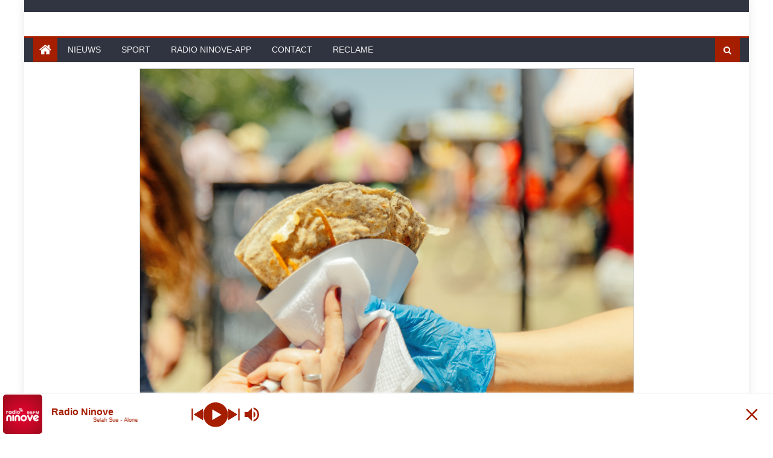

--- FILE ---
content_type: text/html; charset=UTF-8
request_url: https://www.radioninove.be/stad-ninove-zoekt-standhouders-voor-ninomundo/
body_size: 17407
content:
<!DOCTYPE html>
<html lang="nl-BE">
<head>
    <meta charset="UTF-8">
    <meta name="viewport" content="width=device-width, initial-scale=1">
    <link rel="profile" href="https://gmpg.org/xfn/11">
    <link rel="pingback" href="https://www.radioninove.be/xmlrpc.php">
    <meta name='robots' content='index, follow, max-image-preview:large, max-snippet:-1, max-video-preview:-1' />

	<!-- This site is optimized with the Yoast SEO plugin v26.7 - https://yoast.com/wordpress/plugins/seo/ -->
	<title>Stad Ninove zoekt standhouders voor &#039;NinoMundo&#039; - Radio Ninove</title>
	<link rel="canonical" href="https://www.radioninove.be/stad-ninove-zoekt-standhouders-voor-ninomundo/" />
	<meta property="og:locale" content="nl_BE" />
	<meta property="og:type" content="article" />
	<meta property="og:title" content="Stad Ninove zoekt standhouders voor &#039;NinoMundo&#039; - Radio Ninove" />
	<meta property="og:description" content="NinoMundo komt zoals elk jaar terug tijdens circus- en straattheaterfestival &#8216;De Donderdagen&#8217; in juli en augustus en is nog op zoek naar standhouders. Op donderdag 3 en 17 augustus kun [&hellip;]" />
	<meta property="og:url" content="https://www.radioninove.be/stad-ninove-zoekt-standhouders-voor-ninomundo/" />
	<meta property="og:site_name" content="Radio Ninove" />
	<meta property="article:publisher" content="https://www.facebook.com/radioninove" />
	<meta property="article:published_time" content="2023-05-12T17:29:33+00:00" />
	<meta property="og:image" content="https://usercontent.one/wp/www.radioninove.be/wp-content/uploads/2023/05/voedsel_NinoMundo.png?media=1768646972" />
	<meta property="og:image:width" content="939" />
	<meta property="og:image:height" content="620" />
	<meta property="og:image:type" content="image/png" />
	<meta name="author" content="Ronny" />
	<meta name="twitter:card" content="summary_large_image" />
	<meta name="twitter:label1" content="Geschreven door" />
	<meta name="twitter:data1" content="Ronny" />
	<meta name="twitter:label2" content="Geschatte leestijd" />
	<meta name="twitter:data2" content="1 minuut" />
	<script type="application/ld+json" class="yoast-schema-graph">{"@context":"https://schema.org","@graph":[{"@type":"Article","@id":"https://www.radioninove.be/stad-ninove-zoekt-standhouders-voor-ninomundo/#article","isPartOf":{"@id":"https://www.radioninove.be/stad-ninove-zoekt-standhouders-voor-ninomundo/"},"author":{"name":"Ronny","@id":"https://www.radioninove.be/#/schema/person/398a76bf8b00fd4217d5115aa6f7a3ee"},"headline":"Stad Ninove zoekt standhouders voor &#8216;NinoMundo&#8217;","datePublished":"2023-05-12T17:29:33+00:00","mainEntityOfPage":{"@id":"https://www.radioninove.be/stad-ninove-zoekt-standhouders-voor-ninomundo/"},"wordCount":128,"publisher":{"@id":"https://www.radioninove.be/#organization"},"image":{"@id":"https://www.radioninove.be/stad-ninove-zoekt-standhouders-voor-ninomundo/#primaryimage"},"thumbnailUrl":"https://www.radioninove.be/wp-content/uploads/2023/05/voedsel_NinoMundo.png","keywords":["De Donderdagen","Festival","NinoMundo"],"articleSection":["Nieuws","Ninove"],"inLanguage":"nl-BE"},{"@type":"WebPage","@id":"https://www.radioninove.be/stad-ninove-zoekt-standhouders-voor-ninomundo/","url":"https://www.radioninove.be/stad-ninove-zoekt-standhouders-voor-ninomundo/","name":"Stad Ninove zoekt standhouders voor 'NinoMundo' - Radio Ninove","isPartOf":{"@id":"https://www.radioninove.be/#website"},"primaryImageOfPage":{"@id":"https://www.radioninove.be/stad-ninove-zoekt-standhouders-voor-ninomundo/#primaryimage"},"image":{"@id":"https://www.radioninove.be/stad-ninove-zoekt-standhouders-voor-ninomundo/#primaryimage"},"thumbnailUrl":"https://www.radioninove.be/wp-content/uploads/2023/05/voedsel_NinoMundo.png","datePublished":"2023-05-12T17:29:33+00:00","breadcrumb":{"@id":"https://www.radioninove.be/stad-ninove-zoekt-standhouders-voor-ninomundo/#breadcrumb"},"inLanguage":"nl-BE","potentialAction":[{"@type":"ReadAction","target":["https://www.radioninove.be/stad-ninove-zoekt-standhouders-voor-ninomundo/"]}]},{"@type":"ImageObject","inLanguage":"nl-BE","@id":"https://www.radioninove.be/stad-ninove-zoekt-standhouders-voor-ninomundo/#primaryimage","url":"https://www.radioninove.be/wp-content/uploads/2023/05/voedsel_NinoMundo.png","contentUrl":"https://www.radioninove.be/wp-content/uploads/2023/05/voedsel_NinoMundo.png","width":939,"height":620,"caption":"Canva"},{"@type":"BreadcrumbList","@id":"https://www.radioninove.be/stad-ninove-zoekt-standhouders-voor-ninomundo/#breadcrumb","itemListElement":[{"@type":"ListItem","position":1,"name":"Home","item":"https://www.radioninove.be/"},{"@type":"ListItem","position":2,"name":"Stad Ninove zoekt standhouders voor &#8216;NinoMundo&#8217;"}]},{"@type":"WebSite","@id":"https://www.radioninove.be/#website","url":"https://www.radioninove.be/","name":"Radio Ninove","description":"Radio Ninove","publisher":{"@id":"https://www.radioninove.be/#organization"},"potentialAction":[{"@type":"SearchAction","target":{"@type":"EntryPoint","urlTemplate":"https://www.radioninove.be/?s={search_term_string}"},"query-input":{"@type":"PropertyValueSpecification","valueRequired":true,"valueName":"search_term_string"}}],"inLanguage":"nl-BE"},{"@type":"Organization","@id":"https://www.radioninove.be/#organization","name":"Radio Ninove","url":"https://www.radioninove.be/","logo":{"@type":"ImageObject","inLanguage":"nl-BE","@id":"https://www.radioninove.be/#/schema/logo/image/","url":"https://www.radioninove.be/wp-content/uploads/2021/01/RadioNinove_Logo-1024x724.png","contentUrl":"https://www.radioninove.be/wp-content/uploads/2021/01/RadioNinove_Logo-1024x724.png","width":1024,"height":724,"caption":"Radio Ninove"},"image":{"@id":"https://www.radioninove.be/#/schema/logo/image/"},"sameAs":["https://www.facebook.com/radioninove"]},{"@type":"Person","@id":"https://www.radioninove.be/#/schema/person/398a76bf8b00fd4217d5115aa6f7a3ee","name":"Ronny"}]}</script>
	<!-- / Yoast SEO plugin. -->


<link rel='dns-prefetch' href='//fonts.googleapis.com' />
<link rel="alternate" type="application/rss+xml" title="Radio Ninove &raquo; feed" href="https://www.radioninove.be/feed/" />
<link rel="alternate" type="application/rss+xml" title="Radio Ninove &raquo; reactiesfeed" href="https://www.radioninove.be/comments/feed/" />
<link rel="alternate" type="text/calendar" title="Radio Ninove &raquo; iCal feed" href="https://www.radioninove.be/agenda/?ical=1" />
<link rel="alternate" title="oEmbed (JSON)" type="application/json+oembed" href="https://www.radioninove.be/wp-json/oembed/1.0/embed?url=https%3A%2F%2Fwww.radioninove.be%2Fstad-ninove-zoekt-standhouders-voor-ninomundo%2F" />
<link rel="alternate" title="oEmbed (XML)" type="text/xml+oembed" href="https://www.radioninove.be/wp-json/oembed/1.0/embed?url=https%3A%2F%2Fwww.radioninove.be%2Fstad-ninove-zoekt-standhouders-voor-ninomundo%2F&#038;format=xml" />
<style id='wp-img-auto-sizes-contain-inline-css' type='text/css'>
img:is([sizes=auto i],[sizes^="auto," i]){contain-intrinsic-size:3000px 1500px}
/*# sourceURL=wp-img-auto-sizes-contain-inline-css */
</style>
<link rel='stylesheet' id='twb-open-sans-css' href='https://fonts.googleapis.com/css?family=Open+Sans%3A300%2C400%2C500%2C600%2C700%2C800&#038;display=swap&#038;ver=533b826cbc9603dbfa27a29e7de927ef' type='text/css' media='all' />
<link rel='stylesheet' id='twb-global-css' href='https://usercontent.one/wp/www.radioninove.be/wp-content/plugins/slider-wd/booster/assets/css/global.css?ver=1.0.0&media=1768646972' type='text/css' media='all' />
<style id='wp-emoji-styles-inline-css' type='text/css'>

	img.wp-smiley, img.emoji {
		display: inline !important;
		border: none !important;
		box-shadow: none !important;
		height: 1em !important;
		width: 1em !important;
		margin: 0 0.07em !important;
		vertical-align: -0.1em !important;
		background: none !important;
		padding: 0 !important;
	}
/*# sourceURL=wp-emoji-styles-inline-css */
</style>
<link rel='stylesheet' id='wp-block-library-css' href='https://www.radioninove.be/wp-includes/css/dist/block-library/style.min.css?ver=533b826cbc9603dbfa27a29e7de927ef' type='text/css' media='all' />
<style id='global-styles-inline-css' type='text/css'>
:root{--wp--preset--aspect-ratio--square: 1;--wp--preset--aspect-ratio--4-3: 4/3;--wp--preset--aspect-ratio--3-4: 3/4;--wp--preset--aspect-ratio--3-2: 3/2;--wp--preset--aspect-ratio--2-3: 2/3;--wp--preset--aspect-ratio--16-9: 16/9;--wp--preset--aspect-ratio--9-16: 9/16;--wp--preset--color--black: #000000;--wp--preset--color--cyan-bluish-gray: #abb8c3;--wp--preset--color--white: #ffffff;--wp--preset--color--pale-pink: #f78da7;--wp--preset--color--vivid-red: #cf2e2e;--wp--preset--color--luminous-vivid-orange: #ff6900;--wp--preset--color--luminous-vivid-amber: #fcb900;--wp--preset--color--light-green-cyan: #7bdcb5;--wp--preset--color--vivid-green-cyan: #00d084;--wp--preset--color--pale-cyan-blue: #8ed1fc;--wp--preset--color--vivid-cyan-blue: #0693e3;--wp--preset--color--vivid-purple: #9b51e0;--wp--preset--gradient--vivid-cyan-blue-to-vivid-purple: linear-gradient(135deg,rgb(6,147,227) 0%,rgb(155,81,224) 100%);--wp--preset--gradient--light-green-cyan-to-vivid-green-cyan: linear-gradient(135deg,rgb(122,220,180) 0%,rgb(0,208,130) 100%);--wp--preset--gradient--luminous-vivid-amber-to-luminous-vivid-orange: linear-gradient(135deg,rgb(252,185,0) 0%,rgb(255,105,0) 100%);--wp--preset--gradient--luminous-vivid-orange-to-vivid-red: linear-gradient(135deg,rgb(255,105,0) 0%,rgb(207,46,46) 100%);--wp--preset--gradient--very-light-gray-to-cyan-bluish-gray: linear-gradient(135deg,rgb(238,238,238) 0%,rgb(169,184,195) 100%);--wp--preset--gradient--cool-to-warm-spectrum: linear-gradient(135deg,rgb(74,234,220) 0%,rgb(151,120,209) 20%,rgb(207,42,186) 40%,rgb(238,44,130) 60%,rgb(251,105,98) 80%,rgb(254,248,76) 100%);--wp--preset--gradient--blush-light-purple: linear-gradient(135deg,rgb(255,206,236) 0%,rgb(152,150,240) 100%);--wp--preset--gradient--blush-bordeaux: linear-gradient(135deg,rgb(254,205,165) 0%,rgb(254,45,45) 50%,rgb(107,0,62) 100%);--wp--preset--gradient--luminous-dusk: linear-gradient(135deg,rgb(255,203,112) 0%,rgb(199,81,192) 50%,rgb(65,88,208) 100%);--wp--preset--gradient--pale-ocean: linear-gradient(135deg,rgb(255,245,203) 0%,rgb(182,227,212) 50%,rgb(51,167,181) 100%);--wp--preset--gradient--electric-grass: linear-gradient(135deg,rgb(202,248,128) 0%,rgb(113,206,126) 100%);--wp--preset--gradient--midnight: linear-gradient(135deg,rgb(2,3,129) 0%,rgb(40,116,252) 100%);--wp--preset--font-size--small: 13px;--wp--preset--font-size--medium: 20px;--wp--preset--font-size--large: 36px;--wp--preset--font-size--x-large: 42px;--wp--preset--spacing--20: 0.44rem;--wp--preset--spacing--30: 0.67rem;--wp--preset--spacing--40: 1rem;--wp--preset--spacing--50: 1.5rem;--wp--preset--spacing--60: 2.25rem;--wp--preset--spacing--70: 3.38rem;--wp--preset--spacing--80: 5.06rem;--wp--preset--shadow--natural: 6px 6px 9px rgba(0, 0, 0, 0.2);--wp--preset--shadow--deep: 12px 12px 50px rgba(0, 0, 0, 0.4);--wp--preset--shadow--sharp: 6px 6px 0px rgba(0, 0, 0, 0.2);--wp--preset--shadow--outlined: 6px 6px 0px -3px rgb(255, 255, 255), 6px 6px rgb(0, 0, 0);--wp--preset--shadow--crisp: 6px 6px 0px rgb(0, 0, 0);}:where(.is-layout-flex){gap: 0.5em;}:where(.is-layout-grid){gap: 0.5em;}body .is-layout-flex{display: flex;}.is-layout-flex{flex-wrap: wrap;align-items: center;}.is-layout-flex > :is(*, div){margin: 0;}body .is-layout-grid{display: grid;}.is-layout-grid > :is(*, div){margin: 0;}:where(.wp-block-columns.is-layout-flex){gap: 2em;}:where(.wp-block-columns.is-layout-grid){gap: 2em;}:where(.wp-block-post-template.is-layout-flex){gap: 1.25em;}:where(.wp-block-post-template.is-layout-grid){gap: 1.25em;}.has-black-color{color: var(--wp--preset--color--black) !important;}.has-cyan-bluish-gray-color{color: var(--wp--preset--color--cyan-bluish-gray) !important;}.has-white-color{color: var(--wp--preset--color--white) !important;}.has-pale-pink-color{color: var(--wp--preset--color--pale-pink) !important;}.has-vivid-red-color{color: var(--wp--preset--color--vivid-red) !important;}.has-luminous-vivid-orange-color{color: var(--wp--preset--color--luminous-vivid-orange) !important;}.has-luminous-vivid-amber-color{color: var(--wp--preset--color--luminous-vivid-amber) !important;}.has-light-green-cyan-color{color: var(--wp--preset--color--light-green-cyan) !important;}.has-vivid-green-cyan-color{color: var(--wp--preset--color--vivid-green-cyan) !important;}.has-pale-cyan-blue-color{color: var(--wp--preset--color--pale-cyan-blue) !important;}.has-vivid-cyan-blue-color{color: var(--wp--preset--color--vivid-cyan-blue) !important;}.has-vivid-purple-color{color: var(--wp--preset--color--vivid-purple) !important;}.has-black-background-color{background-color: var(--wp--preset--color--black) !important;}.has-cyan-bluish-gray-background-color{background-color: var(--wp--preset--color--cyan-bluish-gray) !important;}.has-white-background-color{background-color: var(--wp--preset--color--white) !important;}.has-pale-pink-background-color{background-color: var(--wp--preset--color--pale-pink) !important;}.has-vivid-red-background-color{background-color: var(--wp--preset--color--vivid-red) !important;}.has-luminous-vivid-orange-background-color{background-color: var(--wp--preset--color--luminous-vivid-orange) !important;}.has-luminous-vivid-amber-background-color{background-color: var(--wp--preset--color--luminous-vivid-amber) !important;}.has-light-green-cyan-background-color{background-color: var(--wp--preset--color--light-green-cyan) !important;}.has-vivid-green-cyan-background-color{background-color: var(--wp--preset--color--vivid-green-cyan) !important;}.has-pale-cyan-blue-background-color{background-color: var(--wp--preset--color--pale-cyan-blue) !important;}.has-vivid-cyan-blue-background-color{background-color: var(--wp--preset--color--vivid-cyan-blue) !important;}.has-vivid-purple-background-color{background-color: var(--wp--preset--color--vivid-purple) !important;}.has-black-border-color{border-color: var(--wp--preset--color--black) !important;}.has-cyan-bluish-gray-border-color{border-color: var(--wp--preset--color--cyan-bluish-gray) !important;}.has-white-border-color{border-color: var(--wp--preset--color--white) !important;}.has-pale-pink-border-color{border-color: var(--wp--preset--color--pale-pink) !important;}.has-vivid-red-border-color{border-color: var(--wp--preset--color--vivid-red) !important;}.has-luminous-vivid-orange-border-color{border-color: var(--wp--preset--color--luminous-vivid-orange) !important;}.has-luminous-vivid-amber-border-color{border-color: var(--wp--preset--color--luminous-vivid-amber) !important;}.has-light-green-cyan-border-color{border-color: var(--wp--preset--color--light-green-cyan) !important;}.has-vivid-green-cyan-border-color{border-color: var(--wp--preset--color--vivid-green-cyan) !important;}.has-pale-cyan-blue-border-color{border-color: var(--wp--preset--color--pale-cyan-blue) !important;}.has-vivid-cyan-blue-border-color{border-color: var(--wp--preset--color--vivid-cyan-blue) !important;}.has-vivid-purple-border-color{border-color: var(--wp--preset--color--vivid-purple) !important;}.has-vivid-cyan-blue-to-vivid-purple-gradient-background{background: var(--wp--preset--gradient--vivid-cyan-blue-to-vivid-purple) !important;}.has-light-green-cyan-to-vivid-green-cyan-gradient-background{background: var(--wp--preset--gradient--light-green-cyan-to-vivid-green-cyan) !important;}.has-luminous-vivid-amber-to-luminous-vivid-orange-gradient-background{background: var(--wp--preset--gradient--luminous-vivid-amber-to-luminous-vivid-orange) !important;}.has-luminous-vivid-orange-to-vivid-red-gradient-background{background: var(--wp--preset--gradient--luminous-vivid-orange-to-vivid-red) !important;}.has-very-light-gray-to-cyan-bluish-gray-gradient-background{background: var(--wp--preset--gradient--very-light-gray-to-cyan-bluish-gray) !important;}.has-cool-to-warm-spectrum-gradient-background{background: var(--wp--preset--gradient--cool-to-warm-spectrum) !important;}.has-blush-light-purple-gradient-background{background: var(--wp--preset--gradient--blush-light-purple) !important;}.has-blush-bordeaux-gradient-background{background: var(--wp--preset--gradient--blush-bordeaux) !important;}.has-luminous-dusk-gradient-background{background: var(--wp--preset--gradient--luminous-dusk) !important;}.has-pale-ocean-gradient-background{background: var(--wp--preset--gradient--pale-ocean) !important;}.has-electric-grass-gradient-background{background: var(--wp--preset--gradient--electric-grass) !important;}.has-midnight-gradient-background{background: var(--wp--preset--gradient--midnight) !important;}.has-small-font-size{font-size: var(--wp--preset--font-size--small) !important;}.has-medium-font-size{font-size: var(--wp--preset--font-size--medium) !important;}.has-large-font-size{font-size: var(--wp--preset--font-size--large) !important;}.has-x-large-font-size{font-size: var(--wp--preset--font-size--x-large) !important;}
/*# sourceURL=global-styles-inline-css */
</style>

<style id='classic-theme-styles-inline-css' type='text/css'>
/*! This file is auto-generated */
.wp-block-button__link{color:#fff;background-color:#32373c;border-radius:9999px;box-shadow:none;text-decoration:none;padding:calc(.667em + 2px) calc(1.333em + 2px);font-size:1.125em}.wp-block-file__button{background:#32373c;color:#fff;text-decoration:none}
/*# sourceURL=/wp-includes/css/classic-themes.min.css */
</style>
<link rel='stylesheet' id='font-awesome-css' href='https://usercontent.one/wp/www.radioninove.be/wp-content/themes/eggnews/assets/lib/font-awesome/css/font-awesome.min.css?ver=4.7.0&media=1768646972' type='text/css' media='all' />
<link rel='stylesheet' id='eggnews-google-font-css' href='https://fonts.googleapis.com/css?family=Poppins&#038;ver=533b826cbc9603dbfa27a29e7de927ef' type='text/css' media='all' />
<link rel='stylesheet' id='eggnews-style-1-css' href='https://usercontent.one/wp/www.radioninove.be/wp-content/themes/eggnews/assets/css/eggnews.css?ver=1.4.19&media=1768646972' type='text/css' media='all' />
<link rel='stylesheet' id='eggnews-style-css' href='https://usercontent.one/wp/www.radioninove.be/wp-content/themes/eggnews/style.css?ver=1.4.19&media=1768646972' type='text/css' media='all' />
<link rel='stylesheet' id='eggnews-responsive-css' href='https://usercontent.one/wp/www.radioninove.be/wp-content/themes/eggnews/assets/css/eggnews-responsive.css?ver=1.4.19&media=1768646972' type='text/css' media='all' />
<link rel='stylesheet' id='rsfv-fallback-css' href='https://usercontent.one/wp/www.radioninove.be/wp-content/plugins/really-simple-featured-video/includes/Compatibility/Themes/Fallback/styles.css?media=1768646972?ver=1768158095' type='text/css' media='all' />
<link rel='stylesheet' id='fancybox-css' href='https://usercontent.one/wp/www.radioninove.be/wp-content/plugins/easy-fancybox/fancybox/1.5.4/jquery.fancybox.min.css?media=1768646972?ver=533b826cbc9603dbfa27a29e7de927ef' type='text/css' media='screen' />
<script type="text/javascript" src="https://www.radioninove.be/wp-includes/js/jquery/jquery.min.js?ver=3.7.1" id="jquery-core-js"></script>
<script type="text/javascript" src="https://www.radioninove.be/wp-includes/js/jquery/jquery-migrate.min.js?ver=3.4.1" id="jquery-migrate-js"></script>
<script type="text/javascript" src="https://usercontent.one/wp/www.radioninove.be/wp-content/plugins/slider-wd/booster/assets/js/circle-progress.js?ver=1.2.2&media=1768646972" id="twb-circle-js"></script>
<script type="text/javascript" id="twb-global-js-extra">
/* <![CDATA[ */
var twb = {"nonce":"8c8a557e34","ajax_url":"https://www.radioninove.be/wp-admin/admin-ajax.php","plugin_url":"https://www.radioninove.be/wp-content/plugins/slider-wd/booster","href":"https://www.radioninove.be/wp-admin/admin.php?page=twb_slider_wd"};
var twb = {"nonce":"8c8a557e34","ajax_url":"https://www.radioninove.be/wp-admin/admin-ajax.php","plugin_url":"https://www.radioninove.be/wp-content/plugins/slider-wd/booster","href":"https://www.radioninove.be/wp-admin/admin.php?page=twb_slider_wd"};
//# sourceURL=twb-global-js-extra
/* ]]> */
</script>
<script type="text/javascript" src="https://usercontent.one/wp/www.radioninove.be/wp-content/plugins/slider-wd/booster/assets/js/global.js?ver=1.0.0&media=1768646972" id="twb-global-js"></script>
<link rel="https://api.w.org/" href="https://www.radioninove.be/wp-json/" /><link rel="alternate" title="JSON" type="application/json" href="https://www.radioninove.be/wp-json/wp/v2/posts/12851" /><link rel="EditURI" type="application/rsd+xml" title="RSD" href="https://www.radioninove.be/xmlrpc.php?rsd" />

<link rel='shortlink' href='https://www.radioninove.be/?p=12851' />
<style>[class*=" icon-oc-"],[class^=icon-oc-]{speak:none;font-style:normal;font-weight:400;font-variant:normal;text-transform:none;line-height:1;-webkit-font-smoothing:antialiased;-moz-osx-font-smoothing:grayscale}.icon-oc-one-com-white-32px-fill:before{content:"901"}.icon-oc-one-com:before{content:"900"}#one-com-icon,.toplevel_page_onecom-wp .wp-menu-image{speak:none;display:flex;align-items:center;justify-content:center;text-transform:none;line-height:1;-webkit-font-smoothing:antialiased;-moz-osx-font-smoothing:grayscale}.onecom-wp-admin-bar-item>a,.toplevel_page_onecom-wp>.wp-menu-name{font-size:16px;font-weight:400;line-height:1}.toplevel_page_onecom-wp>.wp-menu-name img{width:69px;height:9px;}.wp-submenu-wrap.wp-submenu>.wp-submenu-head>img{width:88px;height:auto}.onecom-wp-admin-bar-item>a img{height:7px!important}.onecom-wp-admin-bar-item>a img,.toplevel_page_onecom-wp>.wp-menu-name img{opacity:.8}.onecom-wp-admin-bar-item.hover>a img,.toplevel_page_onecom-wp.wp-has-current-submenu>.wp-menu-name img,li.opensub>a.toplevel_page_onecom-wp>.wp-menu-name img{opacity:1}#one-com-icon:before,.onecom-wp-admin-bar-item>a:before,.toplevel_page_onecom-wp>.wp-menu-image:before{content:'';position:static!important;background-color:rgba(240,245,250,.4);border-radius:102px;width:18px;height:18px;padding:0!important}.onecom-wp-admin-bar-item>a:before{width:14px;height:14px}.onecom-wp-admin-bar-item.hover>a:before,.toplevel_page_onecom-wp.opensub>a>.wp-menu-image:before,.toplevel_page_onecom-wp.wp-has-current-submenu>.wp-menu-image:before{background-color:#76b82a}.onecom-wp-admin-bar-item>a{display:inline-flex!important;align-items:center;justify-content:center}#one-com-logo-wrapper{font-size:4em}#one-com-icon{vertical-align:middle}.imagify-welcome{display:none !important;}</style><meta name="generator" content="performance-lab 4.0.1; plugins: webp-uploads">
<meta name="generator" content="webp-uploads 2.6.1">
<meta name="tec-api-version" content="v1"><meta name="tec-api-origin" content="https://www.radioninove.be"><link rel="alternate" href="https://www.radioninove.be/wp-json/tribe/events/v1/" /><!-- Analytics by WP Statistics - https://wp-statistics.com -->
		<style type="text/css">
			.category-button.teg-cat-522 a { background: #a51e00}
.category-button.teg-cat-522 a:hover { background: #730000}
.block-header.teg-cat-522 { border-left: 2px solid #a51e00 }
.rtl .block-header.teg-cat-522 { border-left: none; border-right: 2px solid #a51e00 }
.archive .page-header.teg-cat-522 { border-left: 4px solid #a51e00 }
.rtl.archive .page-header.teg-cat-522 { border-left: none; border-right: 4px solid #a51e00 }
#site-navigation ul li.teg-cat-522 { border-bottom-color: #a51e00 }
.category-button.teg-cat-337 a { background: #a51e00}
.category-button.teg-cat-337 a:hover { background: #730000}
.block-header.teg-cat-337 { border-left: 2px solid #a51e00 }
.rtl .block-header.teg-cat-337 { border-left: none; border-right: 2px solid #a51e00 }
.archive .page-header.teg-cat-337 { border-left: 4px solid #a51e00 }
.rtl.archive .page-header.teg-cat-337 { border-left: none; border-right: 4px solid #a51e00 }
#site-navigation ul li.teg-cat-337 { border-bottom-color: #a51e00 }
.category-button.teg-cat-346 a { background: #a51e00}
.category-button.teg-cat-346 a:hover { background: #730000}
.block-header.teg-cat-346 { border-left: 2px solid #a51e00 }
.rtl .block-header.teg-cat-346 { border-left: none; border-right: 2px solid #a51e00 }
.archive .page-header.teg-cat-346 { border-left: 4px solid #a51e00 }
.rtl.archive .page-header.teg-cat-346 { border-left: none; border-right: 4px solid #a51e00 }
#site-navigation ul li.teg-cat-346 { border-bottom-color: #a51e00 }
.category-button.teg-cat-338 a { background: #a51e00}
.category-button.teg-cat-338 a:hover { background: #730000}
.block-header.teg-cat-338 { border-left: 2px solid #a51e00 }
.rtl .block-header.teg-cat-338 { border-left: none; border-right: 2px solid #a51e00 }
.archive .page-header.teg-cat-338 { border-left: 4px solid #a51e00 }
.rtl.archive .page-header.teg-cat-338 { border-left: none; border-right: 4px solid #a51e00 }
#site-navigation ul li.teg-cat-338 { border-bottom-color: #a51e00 }
.category-button.teg-cat-2660 a { background: #a51e00}
.category-button.teg-cat-2660 a:hover { background: #730000}
.block-header.teg-cat-2660 { border-left: 2px solid #a51e00 }
.rtl .block-header.teg-cat-2660 { border-left: none; border-right: 2px solid #a51e00 }
.archive .page-header.teg-cat-2660 { border-left: 4px solid #a51e00 }
.rtl.archive .page-header.teg-cat-2660 { border-left: none; border-right: 4px solid #a51e00 }
#site-navigation ul li.teg-cat-2660 { border-bottom-color: #a51e00 }
.category-button.teg-cat-438 a { background: #a51e00}
.category-button.teg-cat-438 a:hover { background: #730000}
.block-header.teg-cat-438 { border-left: 2px solid #a51e00 }
.rtl .block-header.teg-cat-438 { border-left: none; border-right: 2px solid #a51e00 }
.archive .page-header.teg-cat-438 { border-left: 4px solid #a51e00 }
.rtl.archive .page-header.teg-cat-438 { border-left: none; border-right: 4px solid #a51e00 }
#site-navigation ul li.teg-cat-438 { border-bottom-color: #a51e00 }
.category-button.teg-cat-339 a { background: #a51e00}
.category-button.teg-cat-339 a:hover { background: #730000}
.block-header.teg-cat-339 { border-left: 2px solid #a51e00 }
.rtl .block-header.teg-cat-339 { border-left: none; border-right: 2px solid #a51e00 }
.archive .page-header.teg-cat-339 { border-left: 4px solid #a51e00 }
.rtl.archive .page-header.teg-cat-339 { border-left: none; border-right: 4px solid #a51e00 }
#site-navigation ul li.teg-cat-339 { border-bottom-color: #a51e00 }
.category-button.teg-cat-344 a { background: #a51e00}
.category-button.teg-cat-344 a:hover { background: #730000}
.block-header.teg-cat-344 { border-left: 2px solid #a51e00 }
.rtl .block-header.teg-cat-344 { border-left: none; border-right: 2px solid #a51e00 }
.archive .page-header.teg-cat-344 { border-left: 4px solid #a51e00 }
.rtl.archive .page-header.teg-cat-344 { border-left: none; border-right: 4px solid #a51e00 }
#site-navigation ul li.teg-cat-344 { border-bottom-color: #a51e00 }
.category-button.teg-cat-340 a { background: #a51e00}
.category-button.teg-cat-340 a:hover { background: #730000}
.block-header.teg-cat-340 { border-left: 2px solid #a51e00 }
.rtl .block-header.teg-cat-340 { border-left: none; border-right: 2px solid #a51e00 }
.archive .page-header.teg-cat-340 { border-left: 4px solid #a51e00 }
.rtl.archive .page-header.teg-cat-340 { border-left: none; border-right: 4px solid #a51e00 }
#site-navigation ul li.teg-cat-340 { border-bottom-color: #a51e00 }
.category-button.teg-cat-345 a { background: #a51e00}
.category-button.teg-cat-345 a:hover { background: #730000}
.block-header.teg-cat-345 { border-left: 2px solid #a51e00 }
.rtl .block-header.teg-cat-345 { border-left: none; border-right: 2px solid #a51e00 }
.archive .page-header.teg-cat-345 { border-left: 4px solid #a51e00 }
.rtl.archive .page-header.teg-cat-345 { border-left: none; border-right: 4px solid #a51e00 }
#site-navigation ul li.teg-cat-345 { border-bottom-color: #a51e00 }
.category-button.teg-cat-319 a { background: #a51e00}
.category-button.teg-cat-319 a:hover { background: #730000}
.block-header.teg-cat-319 { border-left: 2px solid #a51e00 }
.rtl .block-header.teg-cat-319 { border-left: none; border-right: 2px solid #a51e00 }
.archive .page-header.teg-cat-319 { border-left: 4px solid #a51e00 }
.rtl.archive .page-header.teg-cat-319 { border-left: none; border-right: 4px solid #a51e00 }
#site-navigation ul li.teg-cat-319 { border-bottom-color: #a51e00 }
.category-button.teg-cat-299 a { background: #a51e00}
.category-button.teg-cat-299 a:hover { background: #730000}
.block-header.teg-cat-299 { border-left: 2px solid #a51e00 }
.rtl .block-header.teg-cat-299 { border-left: none; border-right: 2px solid #a51e00 }
.archive .page-header.teg-cat-299 { border-left: 4px solid #a51e00 }
.rtl.archive .page-header.teg-cat-299 { border-left: none; border-right: 4px solid #a51e00 }
#site-navigation ul li.teg-cat-299 { border-bottom-color: #a51e00 }
.category-button.teg-cat-341 a { background: #a51e00}
.category-button.teg-cat-341 a:hover { background: #730000}
.block-header.teg-cat-341 { border-left: 2px solid #a51e00 }
.rtl .block-header.teg-cat-341 { border-left: none; border-right: 2px solid #a51e00 }
.archive .page-header.teg-cat-341 { border-left: 4px solid #a51e00 }
.rtl.archive .page-header.teg-cat-341 { border-left: none; border-right: 4px solid #a51e00 }
#site-navigation ul li.teg-cat-341 { border-bottom-color: #a51e00 }
.category-button.teg-cat-347 a { background: #a51e00}
.category-button.teg-cat-347 a:hover { background: #730000}
.block-header.teg-cat-347 { border-left: 2px solid #a51e00 }
.rtl .block-header.teg-cat-347 { border-left: none; border-right: 2px solid #a51e00 }
.archive .page-header.teg-cat-347 { border-left: 4px solid #a51e00 }
.rtl.archive .page-header.teg-cat-347 { border-left: none; border-right: 4px solid #a51e00 }
#site-navigation ul li.teg-cat-347 { border-bottom-color: #a51e00 }
.category-button.teg-cat-343 a { background: #a51e00}
.category-button.teg-cat-343 a:hover { background: #730000}
.block-header.teg-cat-343 { border-left: 2px solid #a51e00 }
.rtl .block-header.teg-cat-343 { border-left: none; border-right: 2px solid #a51e00 }
.archive .page-header.teg-cat-343 { border-left: 4px solid #a51e00 }
.rtl.archive .page-header.teg-cat-343 { border-left: none; border-right: 4px solid #a51e00 }
#site-navigation ul li.teg-cat-343 { border-bottom-color: #a51e00 }
.category-button.teg-cat-298 a { background: #a51e00}
.category-button.teg-cat-298 a:hover { background: #730000}
.block-header.teg-cat-298 { border-left: 2px solid #a51e00 }
.rtl .block-header.teg-cat-298 { border-left: none; border-right: 2px solid #a51e00 }
.archive .page-header.teg-cat-298 { border-left: 4px solid #a51e00 }
.rtl.archive .page-header.teg-cat-298 { border-left: none; border-right: 4px solid #a51e00 }
#site-navigation ul li.teg-cat-298 { border-bottom-color: #a51e00 }
.category-button.teg-cat-2409 a { background: #a51e00}
.category-button.teg-cat-2409 a:hover { background: #730000}
.block-header.teg-cat-2409 { border-left: 2px solid #a51e00 }
.rtl .block-header.teg-cat-2409 { border-left: none; border-right: 2px solid #a51e00 }
.archive .page-header.teg-cat-2409 { border-left: 4px solid #a51e00 }
.rtl.archive .page-header.teg-cat-2409 { border-left: none; border-right: 4px solid #a51e00 }
#site-navigation ul li.teg-cat-2409 { border-bottom-color: #a51e00 }
.category-button.teg-cat-342 a { background: #a51e00}
.category-button.teg-cat-342 a:hover { background: #730000}
.block-header.teg-cat-342 { border-left: 2px solid #a51e00 }
.rtl .block-header.teg-cat-342 { border-left: none; border-right: 2px solid #a51e00 }
.archive .page-header.teg-cat-342 { border-left: 4px solid #a51e00 }
.rtl.archive .page-header.teg-cat-342 { border-left: none; border-right: 4px solid #a51e00 }
#site-navigation ul li.teg-cat-342 { border-bottom-color: #a51e00 }
.navigation .nav-links a,.bttn,button,input[type='button'],input[type='reset'],input[type='submit'],.navigation .nav-links a:hover,.bttn:hover,button,input[type='button']:hover,input[type='reset']:hover,input[type='submit']:hover,.edit-link .post-edit-link, .reply .comment-reply-link,.home-icon,.search-main,.header-search-wrapper .search-form-main .search-submit,.teg-slider-section .bx-controls a:hover,.widget_search .search-submit,.error404 .page-title,.archive.archive-classic .entry-title a:after,#teg-scrollup,.widget_tag_cloud .tagcloud a:hover,.sub-toggle,#site-navigation ul > li:hover > .sub-toggle, #site-navigation ul > li.current-menu-item .sub-toggle, #site-navigation ul > li.current-menu-ancestor .sub-toggle{ background:#a51e00} .breaking_news_wrap .bx-controls-direction a, .breaking_news_wrap .bx-controls-direction a:hover:before{color:#fff;}
.navigation .nav-links a,.bttn,button,input[type='button'],input[type='reset'],input[type='submit'],.widget_search .search-submit,.widget_tag_cloud .tagcloud a:hover{ border-color:#a51e00}
.comment-list .comment-body ,.header-search-wrapper .search-form-main{ border-top-color:#a51e00}
#site-navigation ul li,.header-search-wrapper .search-form-main:before{ border-bottom-color:#a51e00}
.archive .page-header,.block-header, .widget .widget-title-wrapper, .related-articles-wrapper .widget-title-wrapper{ border-left-color:#a51e00}
a,a:hover,a:focus,a:active,.entry-footer a:hover,.comment-author .fn .url:hover,#cancel-comment-reply-link,#cancel-comment-reply-link:before, .logged-in-as a,.top-menu ul li a:hover,#footer-navigation ul li a:hover,#site-navigation ul li a:hover,#site-navigation ul li.current-menu-item a,.teg-slider-section .slide-title a:hover,.featured-post-wrapper .featured-title a:hover,.eggnews_block_grid .post-title a:hover,.slider-meta-wrapper span:hover,.slider-meta-wrapper a:hover,.featured-meta-wrapper span:hover,.featured-meta-wrapper a:hover,.post-meta-wrapper > span:hover,.post-meta-wrapper span > a:hover ,.grid-posts-block .post-title a:hover,.list-posts-block .single-post-wrapper .post-content-wrapper .post-title a:hover,.column-posts-block .single-post-wrapper.secondary-post .post-content-wrapper .post-title a:hover,.widget a:hover::before,.widget li:hover::before,.entry-title a:hover,.entry-meta span a:hover,.post-readmore a:hover,.archive-classic .entry-title a:hover,
            .archive-columns .entry-title a:hover,.related-posts-wrapper .post-title a:hover, .widget .widget-title a:hover,.related-articles-wrapper .related-title a:hover { color:#a51e00}
#content .block-header,#content .widget .widget-title-wrapper,#content .related-articles-wrapper .widget-title-wrapper {background-color: #c62400;}
.block-header .block-title, .widget .widget-title, .related-articles-wrapper .related-title {background-color: #a51e00;}
.block-header, .widget .widget-title-wrapper, .related-articles-wrapper .widget-title-wrapper {border-left-color: #a51e00;border-bottom-color: #a51e00}
#content .block-header .block-title:after, #content .widget .widget-title:after, #content .related-articles-wrapper .related-title:after {border-bottom-color: #a51e00;border-bottom-color: #a51e00}
.archive .page-header {background-color: #c62400}
#site-navigation ul li.current-menu-item a,.bx-default-pager .bx-pager-item a.active {border-color: #a51e00}
.bottom-header-wrapper {border-color: #a51e00}
.top-menu ul li, .eggnews-ticker-wrapper ~ .top-header-section {border-color: #a51e00}
.ticker-caption, .breaking_news_wrap.fade .bx-controls-direction a.bx-next:hover, .breaking_news_wrap.fade .bx-controls-direction a.bx-prev:hover {background-color: #a51e00}
.ticker-content-wrapper .news-post a:hover, .eggnews-carousel .item .carousel-content-wrapper a:hover{color: #a51e00}
.eggnews-carousel .item .carousel-content-wrapper h3 a:hover, body .eggnews-carousel h3 a:hover, footer#colophon .eggnews-carousel h3 a:hover, footer#colophon a:hover, .widget a:hover, .breaking_news_wrap .article-content.feature_image .post-title a:hover{color: #a51e00}
.widget .owl-theme .owl-dots .owl-dot.active span{background: #a51e00}
.rtl #content .block-header .block-title::after, .rtl #content .related-articles-wrapper .related-title::after, .rtl #content .widget .widget-title::after{border-right-color: #a51e00}
		</style>
			<style type="text/css">
			.site-title,
		.site-description {
			position: absolute;
			clip: rect(1px, 1px, 1px, 1px);
		}
		</style>
	<link rel="icon" href="https://usercontent.one/wp/www.radioninove.be/wp-content/uploads/2021/03/cropped-RadioNinove_Logo_Instagram-32x32.png?media=1768646972" sizes="32x32" />
<link rel="icon" href="https://usercontent.one/wp/www.radioninove.be/wp-content/uploads/2021/03/cropped-RadioNinove_Logo_Instagram-192x192.png?media=1768646972" sizes="192x192" />
<link rel="apple-touch-icon" href="https://usercontent.one/wp/www.radioninove.be/wp-content/uploads/2021/03/cropped-RadioNinove_Logo_Instagram-180x180.png?media=1768646972" />
<meta name="msapplication-TileImage" content="https://usercontent.one/wp/www.radioninove.be/wp-content/uploads/2021/03/cropped-RadioNinove_Logo_Instagram-270x270.png?media=1768646972" />
	<!-- Fonts Plugin CSS - https://fontsplugin.com/ -->
	<style>
		:root {
--font-base: Arial, Helvetica Neue, Helvetica, sans-serif;
--font-headings: Arial, Helvetica Neue, Helvetica, sans-serif;
--font-input: Arial, Helvetica Neue, Helvetica, sans-serif;
}
body, #content, .entry-content, .post-content, .page-content, .post-excerpt, .entry-summary, .entry-excerpt, .widget-area, .widget, .sidebar, #sidebar, footer, .footer, #footer, .site-footer {
font-family: Arial, Helvetica Neue, Helvetica, sans-serif;
font-style: normal;
 }
#site-title, .site-title, #site-title a, .site-title a, .entry-title, .entry-title a, h1, h2, h3, h4, h5, h6, .widget-title, .elementor-heading-title {
font-family: Arial, Helvetica Neue, Helvetica, sans-serif;
font-style: normal;
 }
button, .button, input, select, textarea, .wp-block-button, .wp-block-button__link {
font-family: Arial, Helvetica Neue, Helvetica, sans-serif;
font-weight: 400;
 }
#site-title, .site-title, #site-title a, .site-title a, #site-logo, #site-logo a, #logo, #logo a, .logo, .logo a, .wp-block-site-title, .wp-block-site-title a {
font-family: Arial, Helvetica Neue, Helvetica, sans-serif;
 }
#site-description, .site-description, #site-tagline, .site-tagline, .wp-block-site-tagline {
font-family: Arial, Helvetica Neue, Helvetica, sans-serif;
 }
.menu, .page_item a, .menu-item a, .wp-block-navigation, .wp-block-navigation-item__content {
font-family: Arial, Helvetica Neue, Helvetica, sans-serif;
font-weight: 400;
 }
.entry-content, .entry-content p, .post-content, .page-content, .post-excerpt, .entry-summary, .entry-excerpt, .excerpt, .excerpt p, .type-post p, .type-page p, .wp-block-post-content, .wp-block-post-excerpt, .elementor, .elementor p {
font-family: Arial, Helvetica Neue, Helvetica, sans-serif;
 }
.wp-block-post-title, .wp-block-post-title a, .entry-title, .entry-title a, .post-title, .post-title a, .page-title, .entry-content h1, #content h1, .type-post h1, .type-page h1, .elementor h1 {
font-family: Arial, Helvetica Neue, Helvetica, sans-serif;
font-style: normal;
font-weight: 700;
 }
.entry-content h2, .post-content h2, .page-content h2, #content h2, .type-post h2, .type-page h2, .elementor h2 {
font-family: Arial, Helvetica Neue, Helvetica, sans-serif;
 }
.entry-content h3, .post-content h3, .page-content h3, #content h3, .type-post h3, .type-page h3, .elementor h3 {
font-family: Arial, Helvetica Neue, Helvetica, sans-serif;
 }
.entry-content h4, .post-content h4, .page-content h4, #content h4, .type-post h4, .type-page h4, .elementor h4 {
font-family: Arial, Helvetica Neue, Helvetica, sans-serif;
font-weight: 700;
 }
.entry-content h5, .post-content h5, .page-content h5, #content h5, .type-post h5, .type-page h5, .elementor h5 {
font-family: Arial, Helvetica Neue, Helvetica, sans-serif;
 }
.entry-content h6, .post-content h6, .page-content h6, #content h6, .type-post h6, .type-page h6, .elementor h6 {
font-family: Arial, Helvetica Neue, Helvetica, sans-serif;
 }
blockquote, .wp-block-quote, blockquote p, .wp-block-quote p {
font-family: Arial, Helvetica Neue, Helvetica, sans-serif;
font-style: italic;
font-weight: 400;
 }
.widget-title, .widget-area h1, .widget-area h2, .widget-area h3, .widget-area h4, .widget-area h5, .widget-area h6, #secondary h1, #secondary h2, #secondary h3, #secondary h4, #secondary h5, #secondary h6 {
font-family: Arial, Helvetica Neue, Helvetica, sans-serif;
font-weight: 600;
 }
.widget-area, .widget, .sidebar, #sidebar, #secondary {
font-family: Arial, Helvetica Neue, Helvetica, sans-serif;
font-weight: 400;
 }
footer h1, footer h2, footer h3, footer h4, footer h5, footer h6, .footer h1, .footer h2, .footer h3, .footer h4, .footer h5, .footer h6, #footer h1, #footer h2, #footer h3, #footer h4, #footer h5, #footer h6 {
font-family: Arial, Helvetica Neue, Helvetica, sans-serif;
 }
footer, #footer, .footer, .site-footer {
font-family: Arial, Helvetica Neue, Helvetica, sans-serif;
 }
	</style>
	<!-- Fonts Plugin CSS -->
	<link rel='stylesheet' id='radio-player-css' href='https://usercontent.one/wp/www.radioninove.be/wp-content/plugins/radio-player/assets/css/frontend.css?ver=2.0.91&media=1768646972' type='text/css' media='all' />
<style id='radio-player-inline-css' type='text/css'>
div.radio-player .radio-player-song-title span.track-title { animation-duration: 10s; }
/*# sourceURL=radio-player-inline-css */
</style>
</head>

<body data-rsssl=1 class="wp-singular post-template-default single single-post postid-12851 single-format-standard wp-theme-eggnews sp-easy-accordion-enabled tribe-no-js page-template-eggnews metaslider-plugin group-blog default_skin boxed_layout no-sidebar-center">


<div id="page" class="site">
    
    <a class="skip-link screen-reader-text" href="#content">Skip to content</a>

    <header id="masthead" class="site-header">

        <div class="custom-header">

		<div class="custom-header-media">
					</div>

</div><!-- .custom-header -->
        
        <div class="top-header-section">
            <div class="teg-container">
                <div class="top-left-header">
                                        <nav id="top-header-navigation" class="top-navigation">
                                            </nav>
                </div>
                            </div><!-- .teg-container -->
        </div><!-- .top-header-section -->

        <div class="logo-ads-wrapper clearfix">
            <div class="teg-container">
                <div class="site-branding">
                    
                                    </div><!-- .site-branding -->

                <div class="header-ads-wrapper ">
                                    </div><!-- .header-ads-wrapper -->
            </div><!-- .teg-container -->
        </div><!-- .logo-ads-wrapper -->

        <div id="teg-menu-wrap" class="bottom-header-wrapper clearfix">
            <div class="teg-container">
                <!-- MENUBAR AUDIO WIDGET -->
                <div class="home-icon"><a href="https://www.radioninove.be/" rel="home"><i class="fa fa-home"></i></a></div>
                <a href="javascript:void(0)" class="menu-toggle"><i class="fa fa-navicon"></i></a>

                <nav id="site-navigation" class="main-navigation">
                    <div class="menu"><ul><li id="menu-item-3146" class="menu-item menu-item-type-taxonomy menu-item-object-category current-post-ancestor current-menu-parent current-post-parent menu-item-3146 teg-cat-319"><a href="https://www.radioninove.be/category/nieuws/">Nieuws</a></li>
<li id="menu-item-3159" class="menu-item menu-item-type-taxonomy menu-item-object-category menu-item-3159 teg-cat-298"><a href="https://www.radioninove.be/category/sportnieuws-ninove/">Sport</a></li>
<li id="menu-item-8597" class="menu-item menu-item-type-post_type menu-item-object-page menu-item-8597"><a target="_blank" href="https://onelink.to/4jq6pq#new_tab">Radio Ninove-App</a></li>
<li id="menu-item-27319" class="menu-item menu-item-type-post_type menu-item-object-page menu-item-27319"><a href="https://www.radioninove.be/contact/">Contact</a></li>
<li id="menu-item-5070" class="menu-item menu-item-type-post_type menu-item-object-page menu-item-5070"><a href="https://www.radioninove.be/adverteren/">Reclame</a></li>
</ul></div>                </nav><!-- #site-navigation -->

                <div class="header-search-wrapper">
                    <span class="search-main"><i class="fa fa-search"></i></span>
                    <div class="search-form-main clearfix">
                        <form role="search" method="get" class="search-form" action="https://www.radioninove.be/">
				<label>
					<span class="screen-reader-text">Zoeken naar:</span>
					<input type="search" class="search-field" placeholder="Zoeken &hellip;" value="" name="s" />
				</label>
				<input type="submit" class="search-submit" value="Zoeken" />
			</form>                    </div>
                </div><!-- .header-search-wrapper -->
            </div><!-- .teg-container -->
        </div><!-- #teg-menu-wrap -->

    </header><!-- #masthead -->

        
    <div id="content" class="site-content">
        <div class="teg-container">

<div id="primary" class="content-area">
    <!-- AJAX content container -->
    <div id="ajax-content">
        <main id="ajax-container" class="site-main" role="main">

            
<article id="post-12851" class="post-12851 post type-post status-publish format-standard has-post-thumbnail hentry category-nieuws category-nieuws-ninove tag-de-donderdagen tag-festival tag-ninomundo">
    <!-- AJAX-wrapper: alleen deze wordt via AJAX vervangen -->
    <div class="ajax-single-wrapper" id="ajax-content">

                    <div class="single-post-image">
                <figure><figure class="wp-caption fsmcfi-fig featured"><img width="939" height="620" src="https://usercontent.one/wp/www.radioninove.be/wp-content/uploads/2023/05/voedsel_NinoMundo.png?media=1768646972" class="attachment-eggnews-single-large size-eggnews-single-large wp-post-image" alt="" decoding="async" fetchpriority="high" srcset="https://usercontent.one/wp/www.radioninove.be/wp-content/uploads/2023/05/voedsel_NinoMundo.png?media=1768646972 939w, https://usercontent.one/wp/www.radioninove.be/wp-content/uploads/2023/05/voedsel_NinoMundo-300x198.png?media=1768646972 300w, https://usercontent.one/wp/www.radioninove.be/wp-content/uploads/2023/05/voedsel_NinoMundo-768x507.png?media=1768646972 768w" sizes="(max-width: 939px) 100vw, 939px" /><figcaption style="font-size: 12px" >Canva</figcaption></figure></figure>
            </div><!-- .single-post-image -->
        
        <header class="entry-header">
                        <div class="post-cat-list">
                                    <span class="category-button teg-cat-319"><a
                                href="https://www.radioninove.be/category/nieuws/">Nieuws</a></span>
                                        <span class="category-button teg-cat-299"><a
                                href="https://www.radioninove.be/category/nieuws-ninove/">Ninove</a></span>
                                </div>
                        <h1 class="entry-title">Stad Ninove zoekt standhouders voor &#8216;NinoMundo&#8217;</h1>
            <div class="entry-meta">
                <span class="posted-on"><span class="screen-reader-text">Posted on</span> <a href="https://www.radioninove.be/stad-ninove-zoekt-standhouders-voor-ninomundo/" rel="bookmark"><time class="entry-date published updated" datetime="2023-05-12T19:29:33+02:00">12 mei 2023</time></a></span><span class="byline"> <span class="screen-reader-text">Author</span> <span class="author vcard"><a class="url fn n" href="https://www.radioninove.be/author/ronny-schouppe/">Ronny</a></span></span><span class="comments-link"><span>Reacties uitgeschakeld<span class="screen-reader-text"> voor Stad Ninove zoekt standhouders voor &#8216;NinoMundo&#8217;</span></span></span>            </div><!-- .entry-meta -->
        </header><!-- .entry-header -->

        <div class="entry-content">
            <p><strong>NinoMundo komt zoals elk jaar terug tijdens circus- en straattheaterfestival &#8216;De Donderdagen&#8217; in juli en augustus en is nog op zoek naar standhouders.</strong></p>
<p><span id="more-12851"></span></p>
<p>Op donderdag 3 en 17 augustus kun je opnieuw proeven van de kookkunsten van de verschillende gemeenschappen uit Ninove. Daarnaast staat er op 3 augustus een liveoptreden gepland; op 17 augustus vindt er een djembé-initiatie plaats.</p>
<p>De stad Ninove zoekt inwoners die op die twee donderdagen van 15.00 u tot 22.00 uur een standje willen inrichten met eigen producten en/of kookkunsten, meer bepaald:</p>
<ul>
<li>vzw&#8217;s met een eerlijke/duurzame insteek</li>
<li>particulieren die handgemaakte producten aanbieden</li>
<li>streekproducten/korte keten</li>
<li>aanbieders van gerechten uit diverse culturen</li>
</ul>
<p>Wie interesse heeft, kan dit vóór 9 juli laten weten aan het team welzijn via <a href="mailto:welzijn@ninove.be">welzijn@ninove.be</a> of 054 50 50 50.</p>
        </div><!-- .entry-content -->

        <footer class="entry-footer">
            <span class="tags-links">Tagged <a href="https://www.radioninove.be/tag/de-donderdagen/" rel="tag">De Donderdagen</a>, <a href="https://www.radioninove.be/tag/festival/" rel="tag">Festival</a>, <a href="https://www.radioninove.be/tag/ninomundo/" rel="tag">NinoMundo</a></span>        </footer><!-- .entry-footer -->

    </div><!-- #ajax-content -->
</article><!-- #post-## -->
            <div class="related-articles-wrapper">
                <div class="widget-title-wrapper">
                    <h2 class="related-title">Heb je dit al gelezen?</h2>
                </div>
                <div class="related-posts-wrapper clearfix">                        <div class="single-post-wrap">
                            <div class="post-thumb-wrapper">
                                <a href="https://www.radioninove.be/de-donderdagen-collectief-fiat-lef-postino/" title="De Donderdagen &#8211; Collectief Fiat &#8211; Lef Postino">
                                    <figure></figure>
                                </a>
                            </div><!-- .post-thumb-wrapper -->
                            <div class="related-content-wrapper">
                                            <div class="post-cat-list">
                                    <span class="category-button teg-cat-299"><a
                                href="https://www.radioninove.be/category/nieuws-ninove/">Ninove</a></span>
                                </div>
                                            <h3 class="post-title"><a href="https://www.radioninove.be/de-donderdagen-collectief-fiat-lef-postino/">De Donderdagen &#8211; Collectief Fiat &#8211; Lef Postino</a>
                                </h3>
                                <div class="post-meta-wrapper">
                                    <span class="posted-on"><span class="screen-reader-text">Posted on</span> <a href="https://www.radioninove.be/de-donderdagen-collectief-fiat-lef-postino/" rel="bookmark"><time class="entry-date published" datetime="2021-07-15T08:00:19+02:00">15 juli 2021</time><time class="updated" datetime="2021-07-14T17:54:59+02:00">14 juli 2021</time></a></span><span class="byline"> <span class="screen-reader-text">Author</span> <span class="author vcard"><a class="url fn n" href="https://www.radioninove.be/author/robbe/">Robbe</a></span></span>                                </div>
                                <p>De hele zomer lang kan je genieten van gratis voorstellingen tijdens De Donderdagen. Een volledig overzicht vind je hier. </p>
                            </div><!-- related-content-wrapper -->
                        </div><!--. single-post-wrap -->
                                                <div class="single-post-wrap">
                            <div class="post-thumb-wrapper">
                                <a href="https://www.radioninove.be/de-donderdagen-jump-cut-mia-kermis/" title="De Donderdagen &#8211; Jump Cut &#8211; Mia Kermis">
                                    <figure></figure>
                                </a>
                            </div><!-- .post-thumb-wrapper -->
                            <div class="related-content-wrapper">
                                            <div class="post-cat-list">
                                    <span class="category-button teg-cat-299"><a
                                href="https://www.radioninove.be/category/nieuws-ninove/">Ninove</a></span>
                                </div>
                                            <h3 class="post-title"><a href="https://www.radioninove.be/de-donderdagen-jump-cut-mia-kermis/">De Donderdagen &#8211; Jump Cut &#8211; Mia Kermis</a>
                                </h3>
                                <div class="post-meta-wrapper">
                                    <span class="posted-on"><span class="screen-reader-text">Posted on</span> <a href="https://www.radioninove.be/de-donderdagen-jump-cut-mia-kermis/" rel="bookmark"><time class="entry-date published" datetime="2021-07-22T08:00:21+02:00">22 juli 2021</time><time class="updated" datetime="2021-07-14T17:55:07+02:00">14 juli 2021</time></a></span><span class="byline"> <span class="screen-reader-text">Author</span> <span class="author vcard"><a class="url fn n" href="https://www.radioninove.be/author/robbe/">Robbe</a></span></span>                                </div>
                                <p>De hele zomer lang kan je genieten van gratis voorstellingen tijdens De Donderdagen. Een volledig overzicht vind je hier. </p>
                            </div><!-- related-content-wrapper -->
                        </div><!--. single-post-wrap -->
                                                <div class="single-post-wrap">
                            <div class="post-thumb-wrapper">
                                <a href="https://www.radioninove.be/eerste-ninomundo-afgelast-door-regen-show-hirondelles-verhuist-naar-volgend-jaar/" title="Eerste NinoMundo afgelast door regen, show Hirondelles verhuist naar volgend jaar">
                                    <figure><img width="464" height="290" src="https://usercontent.one/wp/www.radioninove.be/wp-content/uploads/2023/08/Cie-Charlie-Rakanyak-464x290.jpg?media=1768646972" class="attachment-eggnews-block-medium size-eggnews-block-medium wp-post-image" alt="" decoding="async" /></figure>
                                </a>
                            </div><!-- .post-thumb-wrapper -->
                            <div class="related-content-wrapper">
                                            <div class="post-cat-list">
                                    <span class="category-button teg-cat-319"><a
                                href="https://www.radioninove.be/category/nieuws/">Nieuws</a></span>
                                        <span class="category-button teg-cat-299"><a
                                href="https://www.radioninove.be/category/nieuws-ninove/">Ninove</a></span>
                                </div>
                                            <h3 class="post-title"><a href="https://www.radioninove.be/eerste-ninomundo-afgelast-door-regen-show-hirondelles-verhuist-naar-volgend-jaar/">Eerste NinoMundo afgelast door regen, show Hirondelles verhuist naar volgend jaar</a>
                                </h3>
                                <div class="post-meta-wrapper">
                                    <span class="posted-on"><span class="screen-reader-text">Posted on</span> <a href="https://www.radioninove.be/eerste-ninomundo-afgelast-door-regen-show-hirondelles-verhuist-naar-volgend-jaar/" rel="bookmark"><time class="entry-date published updated" datetime="2023-08-02T08:35:24+02:00">2 augustus 2023</time></a></span><span class="byline"> <span class="screen-reader-text">Author</span> <span class="author vcard"><a class="url fn n" href="https://www.radioninove.be/author/timon-de-zwaef/">Timon</a></span></span>                                </div>
                                <p>De Donderdagen vallen door de voorspelde regen opnieuw deels in het water. De eerste keer NinoMundo, die normaal doorging op donderdag 3 augustus, wordt afgelast.</p>
                            </div><!-- related-content-wrapper -->
                        </div><!--. single-post-wrap -->
                        </div>            </div><!-- .related-articles-wrapper -->
            
	<nav class="navigation post-navigation" aria-label="Berichten">
		<h2 class="screen-reader-text">Berichtnavigatie</h2>
		<div class="nav-links"><div class="nav-previous"><a href="https://www.radioninove.be/proevertjesmarkt-bij-buurderij-ninove-atom/" rel="prev">Proevertjesmarkt bij Buurderij Ninove-Atom</a></div><div class="nav-next"><a href="https://www.radioninove.be/vraag-nu-je-speelstraat-aan/" rel="next">Vraag nu je speelstraat aan in Ninove</a></div></div>
	</nav>
        </main><!-- #ajax-container -->
    </div><!-- #ajax-content -->
</div><!-- #primary -->


		</div><!--.teg-container-->
	</div><!-- #content -->

	<footer id="colophon" class="site-footer">
				
			<div id="top-footer" class="footer-widgets-wrapper clearfix  column4">
	<div class="teg-container">
		<div class="footer-widgets-area clearfix">
            <div class="teg-footer-widget-wrapper clearfix">
            		<div class="teg-first-footer-widget teg-footer-widget">
            			<section id="media_image-47" class="widget widget_media_image"><div class="widget-title-wrapper"><h4 class="widget-title">enkaavee</h4></div><a href="https://www.enkaavee.be/"><img width="100" height="85" src="https://usercontent.one/wp/www.radioninove.be/wp-content/uploads/2021/06/Enkaavee-Logo-300x255.png?media=1768646972" class="image wp-image-4701  attachment-100x85 size-100x85" alt="" style="max-width: 100%; height: auto;" decoding="async" loading="lazy" srcset="https://usercontent.one/wp/www.radioninove.be/wp-content/uploads/2021/06/Enkaavee-Logo-300x255.png?media=1768646972 300w, https://usercontent.one/wp/www.radioninove.be/wp-content/uploads/2021/06/Enkaavee-Logo-1024x869.png?media=1768646972 1024w, https://usercontent.one/wp/www.radioninove.be/wp-content/uploads/2021/06/Enkaavee-Logo-768x652.png?media=1768646972 768w, https://usercontent.one/wp/www.radioninove.be/wp-content/uploads/2021/06/Enkaavee-Logo-1536x1304.png?media=1768646972 1536w, https://usercontent.one/wp/www.radioninove.be/wp-content/uploads/2021/06/Enkaavee-Logo.png?media=1768646972 1943w" sizes="auto, (max-width: 100px) 100vw, 100px" /></a></section>            		</div>
        		                        <div class="teg-second-footer-widget teg-footer-widget">
            			<section id="media_image-48" class="widget widget_media_image"><div class="widget-title-wrapper"><h4 class="widget-title">facebook</h4></div><a href="https://www.facebook.com/radioninove"><img width="80" height="81" src="https://usercontent.one/wp/www.radioninove.be/wp-content/uploads/2020/07/ico-facebook-150x150.png?media=1768646972" class="image wp-image-2804  attachment-80x81 size-80x81" alt="" style="max-width: 100%; height: auto;" title="facebook" decoding="async" loading="lazy" srcset="https://usercontent.one/wp/www.radioninove.be/wp-content/uploads/2020/07/ico-facebook-150x150.png?media=1768646972 150w, https://usercontent.one/wp/www.radioninove.be/wp-content/uploads/2020/07/ico-facebook.png?media=1768646972 168w" sizes="auto, (max-width: 80px) 100vw, 80px" /></a></section>            		</div>
                                                    <div class="teg-third-footer-widget teg-footer-widget">
                       <section id="media_image-49" class="widget widget_media_image"><div class="widget-title-wrapper"><h4 class="widget-title">instagram</h4></div><a href="https://www.instagram.com/radio.ninove/"><img width="80" height="81" src="https://usercontent.one/wp/www.radioninove.be/wp-content/uploads/2020/07/ico-instagram-150x150.png?media=1768646972" class="image wp-image-2805  attachment-80x81 size-80x81" alt="" style="max-width: 100%; height: auto;" decoding="async" loading="lazy" srcset="https://usercontent.one/wp/www.radioninove.be/wp-content/uploads/2020/07/ico-instagram-150x150.png?media=1768646972 150w, https://usercontent.one/wp/www.radioninove.be/wp-content/uploads/2020/07/ico-instagram.png?media=1768646972 168w" sizes="auto, (max-width: 80px) 100vw, 80px" /></a></section>                    </div>
                                                    <div class="teg-fourth-footer-widget teg-footer-widget">
                       <section id="text-66" class="widget widget_text"><div class="widget-title-wrapper"><h4 class="widget-title">contacteer ons</h4></div>			<div class="textwidget"><p>redactie@radioninove.be<br />
054 67 03 24<br />
Kaardeloodstraat 83<br />
9400 Ninove</p>
</div>
		</section>                    </div>
                            </div><!-- .teg-footer-widget-wrapper -->
		</div><!-- .footer-widgets-area -->
	</div><!-- .nt-container -->
</div><!-- #top-footer -->
		
		<div id="bottom-footer" class="sub-footer-wrapper clearfix">
			<div class="teg-container">
				<div class="site-info">
					<span class="copy-info">Radio Ninove</span>
					<span class="sep"> | </span>
					Eggnews by <a href="http://themeegg.com/">Theme Egg</a>.				</div><!-- .site-info -->
				<nav id="footer-navigation" class="sub-footer-navigation">
									</nav>
			</div>
		</div><!-- .sub-footer-wrapper -->
	</footer><!-- #colophon -->

	<div id="teg-scrollup" class="animated arrow-hide"><i class="fa fa-chevron-up"></i></div>

</div><!-- #page -->

<script type="speculationrules">
{"prefetch":[{"source":"document","where":{"and":[{"href_matches":"/*"},{"not":{"href_matches":["/wp-*.php","/wp-admin/*","/wp-content/uploads/*","/wp-content/*","/wp-content/plugins/*","/wp-content/themes/eggnews/*","/*\\?(.+)"]}},{"not":{"selector_matches":"a[rel~=\"nofollow\"]"}},{"not":{"selector_matches":".no-prefetch, .no-prefetch a"}}]},"eagerness":"conservative"}]}
</script>

		<script>
		( function ( body ) {
			'use strict';
			body.className = body.className.replace( /\btribe-no-js\b/, 'tribe-js' );
		} )( document.body );
		</script>
		<div class="radio_player" data-player-type="sticky" data-data="[base64]"></div><script> /* <![CDATA[ */var tribe_l10n_datatables = {"aria":{"sort_ascending":": activate to sort column ascending","sort_descending":": activate to sort column descending"},"length_menu":"Show _MENU_ entries","empty_table":"No data available in table","info":"Showing _START_ to _END_ of _TOTAL_ entries","info_empty":"Showing 0 to 0 of 0 entries","info_filtered":"(filtered from _MAX_ total entries)","zero_records":"No matching records found","search":"Search:","all_selected_text":"All items on this page were selected. ","select_all_link":"Select all pages","clear_selection":"Clear Selection.","pagination":{"all":"All","next":"Next","previous":"Previous"},"select":{"rows":{"0":"","_":": Selected %d rows","1":": Selected 1 row"}},"datepicker":{"dayNames":["zondag","maandag","dinsdag","woensdag","donderdag","vrijdag","zaterdag"],"dayNamesShort":["zo","ma","di","wo","do","vr","za"],"dayNamesMin":["Z","M","D","W","D","V","Z"],"monthNames":["januari","februari","maart","april","mei","juni","juli","augustus","september","oktober","november","december"],"monthNamesShort":["januari","februari","maart","april","mei","juni","juli","augustus","september","oktober","november","december"],"monthNamesMin":["jan","feb","mrt","apr","mei","jun","jul","aug","sep","okt","nov","dec"],"nextText":"Next","prevText":"Prev","currentText":"Today","closeText":"Done","today":"Today","clear":"Clear"}};/* ]]> */ </script><script type="text/javascript">/* <![CDATA[ */ jQuery(document).ready( function() { jQuery.post( "https://www.radioninove.be/wp-admin/admin-ajax.php", { action : "entry_views", _ajax_nonce : "df0ae3c2cb", post_id : 12851 } ); } ); /* ]]> */</script>
<script type="text/javascript" src="https://usercontent.one/wp/www.radioninove.be/wp-content/plugins/the-events-calendar/common/build/js/user-agent.js?media=1768646972?ver=da75d0bdea6dde3898df" id="tec-user-agent-js"></script>
<script type="text/javascript" id="ab_auto_reload-js-extra">
/* <![CDATA[ */
var ab_reload = {"ab_div":"[\"100\",\"200\",\"105\"]","ab_delay":"[\"5\",\"5\",\"90\"]"};
//# sourceURL=ab_auto_reload-js-extra
/* ]]> */
</script>
<script type="text/javascript" src="https://usercontent.one/wp/www.radioninove.be/wp-content/plugins/wp-auto-reload-widgets/js/auto_reload.min.js?ver=1.1&media=1768646972" id="ab_auto_reload-js"></script>
<script type="text/javascript" src="https://usercontent.one/wp/www.radioninove.be/wp-content/themes/eggnews/assets/lib/bxslider/jquery.bxslider.min.js?ver=4.2.12&media=1768646972" id="jquery-bxslider-js"></script>
<script type="text/javascript" src="https://usercontent.one/wp/www.radioninove.be/wp-content/themes/eggnews/assets/lib/sticky/jquery.sticky.js?media=1768646972?ver=20150416" id="jquery-sticky-js"></script>
<script type="text/javascript" src="https://usercontent.one/wp/www.radioninove.be/wp-content/themes/eggnews/assets/lib/sticky/sticky-setting.js?media=1768646972?ver=20150309" id="eggnews-sticky-menu-setting-js"></script>
<script type="text/javascript" src="https://usercontent.one/wp/www.radioninove.be/wp-content/themes/eggnews/assets/js/custom-script.js?ver=1.4.19&media=1768646972" id="eggnews-custom-script-js"></script>
<script type="text/javascript" src="https://usercontent.one/wp/www.radioninove.be/wp-content/plugins/easy-fancybox/vendor/purify.min.js?media=1768646972?ver=533b826cbc9603dbfa27a29e7de927ef" id="fancybox-purify-js"></script>
<script type="text/javascript" id="jquery-fancybox-js-extra">
/* <![CDATA[ */
var efb_i18n = {"close":"Close","next":"Next","prev":"Previous","startSlideshow":"Start slideshow","toggleSize":"Toggle size"};
//# sourceURL=jquery-fancybox-js-extra
/* ]]> */
</script>
<script type="text/javascript" src="https://usercontent.one/wp/www.radioninove.be/wp-content/plugins/easy-fancybox/fancybox/1.5.4/jquery.fancybox.min.js?media=1768646972?ver=533b826cbc9603dbfa27a29e7de927ef" id="jquery-fancybox-js"></script>
<script type="text/javascript" id="jquery-fancybox-js-after">
/* <![CDATA[ */
var fb_timeout, fb_opts={'autoScale':true,'showCloseButton':true,'margin':20,'pixelRatio':'false','centerOnScroll':false,'enableEscapeButton':true,'overlayShow':true,'hideOnOverlayClick':true,'minVpHeight':320,'disableCoreLightbox':'true','enableBlockControls':'true','fancybox_openBlockControls':'true' };
if(typeof easy_fancybox_handler==='undefined'){
var easy_fancybox_handler=function(){
jQuery([".nolightbox","a.wp-block-file__button","a.pin-it-button","a[href*='pinterest.com\/pin\/create']","a[href*='facebook.com\/share']","a[href*='twitter.com\/share']"].join(',')).addClass('nofancybox');
jQuery('a.fancybox-close').on('click',function(e){e.preventDefault();jQuery.fancybox.close()});
/* IMG */
						var unlinkedImageBlocks=jQuery(".wp-block-image > img:not(.nofancybox,figure.nofancybox>img)");
						unlinkedImageBlocks.wrap(function() {
							var href = jQuery( this ).attr( "src" );
							return "<a href='" + href + "'></a>";
						});
var fb_IMG_select=jQuery('a[href*=".jpg" i]:not(.nofancybox,li.nofancybox>a,figure.nofancybox>a),area[href*=".jpg" i]:not(.nofancybox),a[href*=".jpeg" i]:not(.nofancybox,li.nofancybox>a,figure.nofancybox>a),area[href*=".jpeg" i]:not(.nofancybox),a[href*=".png" i]:not(.nofancybox,li.nofancybox>a,figure.nofancybox>a),area[href*=".png" i]:not(.nofancybox),a[href*=".webp" i]:not(.nofancybox,li.nofancybox>a,figure.nofancybox>a),area[href*=".webp" i]:not(.nofancybox)');
fb_IMG_select.addClass('fancybox image').attr('rel','gallery');
jQuery('a.fancybox,area.fancybox,.fancybox>a').each(function(){jQuery(this).fancybox(jQuery.extend(true,{},fb_opts,{'transition':'elastic','transitionIn':'elastic','easingIn':'easeOutBack','transitionOut':'elastic','easingOut':'easeInBack','opacity':false,'hideOnContentClick':false,'titleShow':false,'titlePosition':'over','titleFromAlt':true,'showNavArrows':true,'enableKeyboardNav':true,'cyclic':false,'mouseWheel':'false'}))});
};};
jQuery(easy_fancybox_handler);jQuery(document).on('post-load',easy_fancybox_handler);

//# sourceURL=jquery-fancybox-js-after
/* ]]> */
</script>
<script type="text/javascript" src="https://usercontent.one/wp/www.radioninove.be/wp-content/plugins/easy-fancybox/vendor/jquery.easing.min.js?ver=1.4.1&media=1768646972" id="jquery-easing-js"></script>
<script type="text/javascript" src="https://usercontent.one/wp/www.radioninove.be/wp-content/plugins/page-links-to/dist/new-tab.js?ver=3.3.7&media=1768646972" id="page-links-to-js"></script>
<script type="text/javascript" src="https://www.radioninove.be/wp-includes/js/dist/vendor/react.min.js?ver=18.3.1.1" id="react-js"></script>
<script type="text/javascript" src="https://www.radioninove.be/wp-includes/js/dist/vendor/react-dom.min.js?ver=18.3.1.1" id="react-dom-js"></script>
<script type="text/javascript" src="https://www.radioninove.be/wp-includes/js/dist/hooks.min.js?ver=dd5603f07f9220ed27f1" id="wp-hooks-js"></script>
<script type="text/javascript" src="https://www.radioninove.be/wp-includes/js/dist/i18n.min.js?ver=c26c3dc7bed366793375" id="wp-i18n-js"></script>
<script type="text/javascript" id="wp-i18n-js-after">
/* <![CDATA[ */
wp.i18n.setLocaleData( { 'text direction\u0004ltr': [ 'ltr' ] } );
//# sourceURL=wp-i18n-js-after
/* ]]> */
</script>
<script src='https://usercontent.one/wp/www.radioninove.be/wp-content/plugins/the-events-calendar/common/build/js/underscore-before.js?media=1768646972'></script>
<script type="text/javascript" src="https://www.radioninove.be/wp-includes/js/underscore.min.js?ver=1.13.7" id="underscore-js"></script>
<script src='https://usercontent.one/wp/www.radioninove.be/wp-content/plugins/the-events-calendar/common/build/js/underscore-after.js?media=1768646972'></script>
<script type="text/javascript" id="wp-util-js-extra">
/* <![CDATA[ */
var _wpUtilSettings = {"ajax":{"url":"/wp-admin/admin-ajax.php"}};
//# sourceURL=wp-util-js-extra
/* ]]> */
</script>
<script type="text/javascript" src="https://www.radioninove.be/wp-includes/js/wp-util.min.js?ver=533b826cbc9603dbfa27a29e7de927ef" id="wp-util-js"></script>
<script type="text/javascript" src="https://usercontent.one/wp/www.radioninove.be/wp-content/plugins/radio-player/assets/vendor/hls.min.js?media=1768646972?ver=533b826cbc9603dbfa27a29e7de927ef" id="radio-player-hls-js"></script>
<script type="text/javascript" id="radio-player-js-extra">
/* <![CDATA[ */
var radioPlayer = {"plugin_url":"https://www.radioninove.be/wp-content/plugins/radio-player","admin_url":"https://www.radioninove.be/wp-admin/","ajax_url":"https://www.radioninove.be/wp-admin/admin-ajax.php","site_url":"https://www.radioninove.be","popup_url":"https://www.radioninove.be","nonce":"1cb7e44a03","isPro":"1","settings":{"httpPlayer":false,"volume":80,"customPopupSize":true,"popupWidth":400,"popupHeight":150,"excludeAll":false,"excludePages":[],"stickyStyle":"fullwidth","excludeExceptPages":[],"enableStats":true,"ads_report_recipients":"ralph.iliano@radiolede.be","proxyURL":"","stickyPlayer":3,"displayOnMobile":true,"minimizePlayerImage":"","emailReport":true,"reportingEmail":"robbe@radioninove.be","emailReportInterval":"weekly","metadataRefreshFrequency":30,"alwaysPopup":false}};
//# sourceURL=radio-player-js-extra
/* ]]> */
</script>
<script type="text/javascript" src="https://usercontent.one/wp/www.radioninove.be/wp-content/plugins/radio-player/assets/js/frontend.js?ver=2.0.91&media=1768646972" id="radio-player-js"></script>
<script id="wp-emoji-settings" type="application/json">
{"baseUrl":"https://s.w.org/images/core/emoji/17.0.2/72x72/","ext":".png","svgUrl":"https://s.w.org/images/core/emoji/17.0.2/svg/","svgExt":".svg","source":{"concatemoji":"https://www.radioninove.be/wp-includes/js/wp-emoji-release.min.js?ver=533b826cbc9603dbfa27a29e7de927ef"}}
</script>
<script type="module">
/* <![CDATA[ */
/*! This file is auto-generated */
const a=JSON.parse(document.getElementById("wp-emoji-settings").textContent),o=(window._wpemojiSettings=a,"wpEmojiSettingsSupports"),s=["flag","emoji"];function i(e){try{var t={supportTests:e,timestamp:(new Date).valueOf()};sessionStorage.setItem(o,JSON.stringify(t))}catch(e){}}function c(e,t,n){e.clearRect(0,0,e.canvas.width,e.canvas.height),e.fillText(t,0,0);t=new Uint32Array(e.getImageData(0,0,e.canvas.width,e.canvas.height).data);e.clearRect(0,0,e.canvas.width,e.canvas.height),e.fillText(n,0,0);const a=new Uint32Array(e.getImageData(0,0,e.canvas.width,e.canvas.height).data);return t.every((e,t)=>e===a[t])}function p(e,t){e.clearRect(0,0,e.canvas.width,e.canvas.height),e.fillText(t,0,0);var n=e.getImageData(16,16,1,1);for(let e=0;e<n.data.length;e++)if(0!==n.data[e])return!1;return!0}function u(e,t,n,a){switch(t){case"flag":return n(e,"\ud83c\udff3\ufe0f\u200d\u26a7\ufe0f","\ud83c\udff3\ufe0f\u200b\u26a7\ufe0f")?!1:!n(e,"\ud83c\udde8\ud83c\uddf6","\ud83c\udde8\u200b\ud83c\uddf6")&&!n(e,"\ud83c\udff4\udb40\udc67\udb40\udc62\udb40\udc65\udb40\udc6e\udb40\udc67\udb40\udc7f","\ud83c\udff4\u200b\udb40\udc67\u200b\udb40\udc62\u200b\udb40\udc65\u200b\udb40\udc6e\u200b\udb40\udc67\u200b\udb40\udc7f");case"emoji":return!a(e,"\ud83e\u1fac8")}return!1}function f(e,t,n,a){let r;const o=(r="undefined"!=typeof WorkerGlobalScope&&self instanceof WorkerGlobalScope?new OffscreenCanvas(300,150):document.createElement("canvas")).getContext("2d",{willReadFrequently:!0}),s=(o.textBaseline="top",o.font="600 32px Arial",{});return e.forEach(e=>{s[e]=t(o,e,n,a)}),s}function r(e){var t=document.createElement("script");t.src=e,t.defer=!0,document.head.appendChild(t)}a.supports={everything:!0,everythingExceptFlag:!0},new Promise(t=>{let n=function(){try{var e=JSON.parse(sessionStorage.getItem(o));if("object"==typeof e&&"number"==typeof e.timestamp&&(new Date).valueOf()<e.timestamp+604800&&"object"==typeof e.supportTests)return e.supportTests}catch(e){}return null}();if(!n){if("undefined"!=typeof Worker&&"undefined"!=typeof OffscreenCanvas&&"undefined"!=typeof URL&&URL.createObjectURL&&"undefined"!=typeof Blob)try{var e="postMessage("+f.toString()+"("+[JSON.stringify(s),u.toString(),c.toString(),p.toString()].join(",")+"));",a=new Blob([e],{type:"text/javascript"});const r=new Worker(URL.createObjectURL(a),{name:"wpTestEmojiSupports"});return void(r.onmessage=e=>{i(n=e.data),r.terminate(),t(n)})}catch(e){}i(n=f(s,u,c,p))}t(n)}).then(e=>{for(const n in e)a.supports[n]=e[n],a.supports.everything=a.supports.everything&&a.supports[n],"flag"!==n&&(a.supports.everythingExceptFlag=a.supports.everythingExceptFlag&&a.supports[n]);var t;a.supports.everythingExceptFlag=a.supports.everythingExceptFlag&&!a.supports.flag,a.supports.everything||((t=a.source||{}).concatemoji?r(t.concatemoji):t.wpemoji&&t.twemoji&&(r(t.twemoji),r(t.wpemoji)))});
//# sourceURL=https://www.radioninove.be/wp-includes/js/wp-emoji-loader.min.js
/* ]]> */
</script>
<script id="ocvars">var ocSiteMeta = {plugins: {"a3e4aa5d9179da09d8af9b6802f861a8": 1,"2c9812363c3c947e61f043af3c9852d0": 1,"b904efd4c2b650207df23db3e5b40c86": 1,"a3fe9dc9824eccbd72b7e5263258ab2c": 1}}</script></body>
</html>
